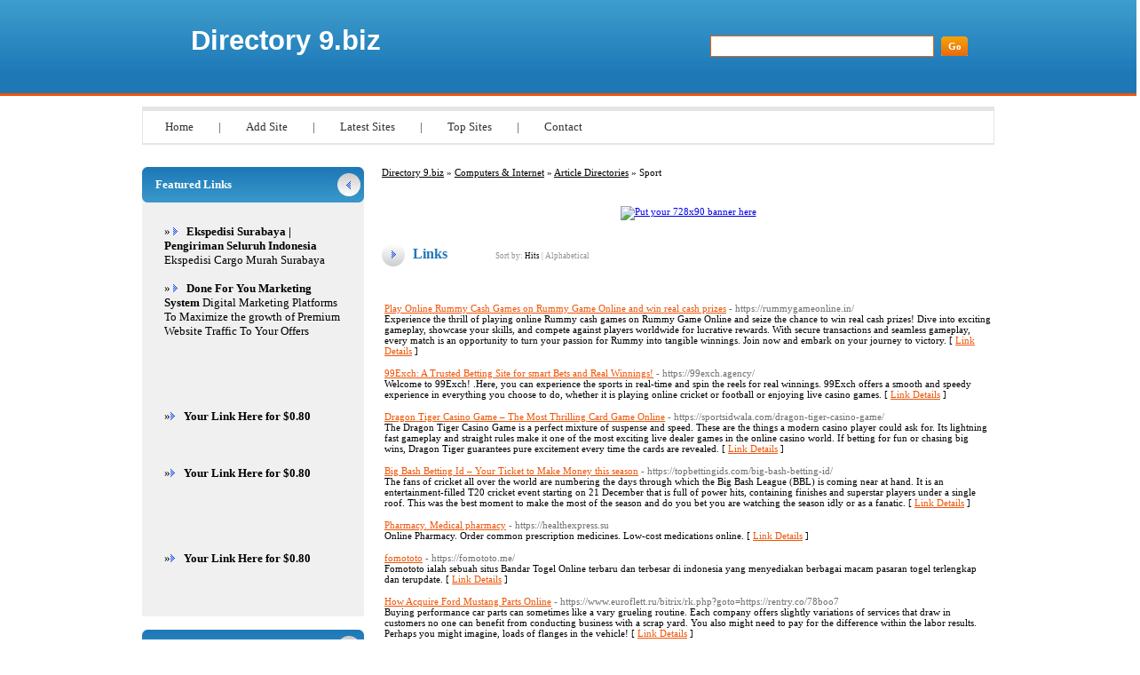

--- FILE ---
content_type: text/html; charset=utf-8
request_url: https://directory9.biz/computers_and_internet/article_directories/sport/
body_size: 12311
content:
<!DOCTYPE html PUBLIC "-//W3C//DTD XHTML 1.0 Transitional//EN" "http://www.w3.org/TR/xhtml1/DTD/xhtml1-transitional.dtd">
<html xmlns="http://www.w3.org/1999/xhtml">
<head>
<title>Directory 9.biz - Computers & Internet &gt; Article Directories &gt; Sport </title>
<meta http-equiv="Content-Type" content="text/html; charset=UTF-8" />
<link rel="stylesheet" type="text/css" href="/templates/main.css" />
<meta name="google-site-verification" content="sFgON3A2KC7V4QAbyNEFX-I4OSV91Xozpz0eZ5cabw4" />
<meta name="generator" content="Directory 9.biz Running on PHP Link Directory 2.2.0" />
<script src='https://www.google.com/recaptcha/api.js'></script>
</head>
<body>
<div id="page">
<div id="header">
<h1><a href="/">Directory 9.biz</a></h1>
<h2>&nbsp;</h2>
<form action="/gosearch.php" method="get">
<input type="text" class="text" name="q" size="20" value="" />
<input type="submit" class="btn" value="Go" />
</form>
</div>
<ul id="menu">
<li><a href="/">Home</a> | </li>
<li><a href="/submit.php?c=612" title="Submit your link to the directory">Add Site</a> | </li>
<li><a href="/index.php?p=d" title="Browse latest submitted links">Latest Sites</a> | </li>
<li><a href="/index.php?p=h" title="Browse most popular links">Top Sites</a> | </li>
<li><a href="/contact.php" title="Contact directory owner">Contact</a></li>
</ul>
<div id="container"><div id="content"><div id="path"><a href="/">Directory 9.biz</a> &raquo; <a href="/computers_and_internet/">Computers &amp; Internet</a> &raquo; <a href="/computers_and_internet/article_directories/">Article Directories</a> &raquo; Sport</div>
<center>
<div id="contentad345520"></div>
<script type="text/javascript">
    (function(d) {
        var params =
        {
            id: "9e5da059-6678-4009-99bc-9ec82c97a7a1",
            d:  "ZGlyZWN0b3J5OS5iaXo=",
            wid: "345520",
            cb: (new Date()).getTime()
        };

        var qs=[];
        for(var key in params) qs.push(key+'='+encodeURIComponent(params[key]));
        var s = d.createElement('script');s.type='text/javascript';s.async=true;
        var p = 'https:' == document.location.protocol ? 'https' : 'http';
        s.src = p + "://api.content-ad.net/Scripts/widget2.aspx?" + qs.join('&');
        d.getElementById("contentad345520").appendChild(s);
    })(document);
</script>
<div id="contentad345521"></div>
<script type="text/javascript">
    (function(d) {
        var params =
        {
            id: "773f81bc-4c65-47ea-92c2-caf9c3106db7",
            d:  "ZGlyZWN0b3J5OS5iaXo=",
            wid: "345521",
            exitPop: true,
            cb: (new Date()).getTime()
        };

        var qs=[];
        for(var key in params) qs.push(key+'='+encodeURIComponent(params[key]));
        var s = d.createElement('script');s.type='text/javascript';s.async=true;
        var p = 'https:' == document.location.protocol ? 'https' : 'http';
        s.src = p + "://api.content-ad.net/Scripts/widget2.aspx?" + qs.join('&');
        d.getElementById("contentad345521").appendChild(s);
    })(document);
</script>
<br />
<!--Start Banner Code--><a href="http://50-directories.directoriesadvertising.com/advertising-50-directories.php" target="_blank" title="Put your 728x90 banner here"><img src="/templates/1_top_banner_728xxx90.png" alt="Put your 728x90 banner here" /></a><!--End Banner Code--><br />
</center> <h3>Links <span class="small" style="margin-left:50px;">Sort by: <span class="sort">Hits</span> | <a href="?s=A">Alphabetical</a></span></h3>
<br /><div id="links"><table><tr><td><a id="id_244095" href="https://rummygameonline.in/" title="Play Online Rummy Cash Games on Rummy Game Online and win real cash prizes" target="_blank">Play Online Rummy Cash Games on Rummy Game Online and win real cash prizes</a> <span class="url">- https://rummygameonline.in/</span><p>Experience the thrill of playing online Rummy cash games on Rummy Game Online and seize the chance to win real cash prizes! Dive into exciting gameplay, showcase your skills, and compete against players worldwide for lucrative rewards. With secure transactions and seamless gameplay, every match is an opportunity to turn your passion for Rummy into tangible winnings. Join now and embark on your journey to victory.  [ <a href="/details.php?id=244095">Link Details</a> ]</p></td></tr></table><table><tr><td><a id="id_300059" href="https://99exch.agency/" title="99Exch: A Trusted Betting Site for smart Bets and Real Winnings!" target="_blank">99Exch: A Trusted Betting Site for smart Bets and Real Winnings!</a> <span class="url">- https://99exch.agency/</span><p>Welcome to 99Exch! .Here, you can experience the sports in real-time and spin the reels for real winnings. 99Exch offers a smooth and speedy experience in everything you choose to do, whether it is playing online cricket or football or enjoying live casino games.  [ <a href="/details.php?id=300059">Link Details</a> ]</p></td></tr></table><table><tr><td><a id="id_313334" href="https://sportsidwala.com/dragon-tiger-casino-game/" title="Dragon Tiger Casino Game – The Most Thrilling Card Game Online" target="_blank">Dragon Tiger Casino Game – The Most Thrilling Card Game Online</a> <span class="url">- https://sportsidwala.com/dragon-tiger-casino-game/</span><p>The Dragon Tiger Casino Game is a perfect mixture of suspense and speed. These are the things a modern casino player could ask for. Its lightning fast gameplay and straight rules make it one of the most exciting live dealer games in the online casino world. If betting for fun or chasing big wins, Dragon Tiger guarantees pure excitement every time the cards are revealed.  [ <a href="/details.php?id=313334">Link Details</a> ]</p></td></tr></table><table><tr><td><a id="id_314330" href="https://topbettingids.com/big-bash-betting-id/" title="Big Bash Betting Id – Your Ticket to Make Money this season" target="_blank">Big Bash Betting Id – Your Ticket to Make Money this season</a> <span class="url">- https://topbettingids.com/big-bash-betting-id/</span><p>The fans of cricket all over the world are numbering the days through which the Big Bash League (BBL) is coming near at hand. It is an entertainment-filled T20 cricket event starting on 21 December that is full of power hits, containing finishes and superstar players under a single roof. This was the best moment to make the most of the season and do you bet you are watching the season idly or as a fanatic.  [ <a href="/details.php?id=314330">Link Details</a> ]</p></td></tr></table><table><tr><td><a id="id_239450" href="https://healthexpress.su" title="Pharmacy. Medical pharmacy" target="_blank">Pharmacy. Medical pharmacy</a> <span class="url">- https://healthexpress.su</span><p>Online Pharmacy. Order common prescription medicines.
Low-cost medications online.  [ <a href="/details.php?id=239450">Link Details</a> ]</p></td></tr></table><table><tr><td><a id="id_239887" href="https://fomototo.me/" title="fomototo" target="_blank">fomototo</a> <span class="url">- https://fomototo.me/</span><p>Fomototo ialah sebuah situs Bandar Togel Online terbaru dan terbesar di indonesia yang menyediakan berbagai macam pasaran togel terlengkap dan terupdate.  [ <a href="/details.php?id=239887">Link Details</a> ]</p></td></tr></table><table><tr><td><a id="id_239890" href="https://www.euroflett.ru/bitrix/rk.php?goto=https://rentry.co/78boo7" title="How Acquire Ford Mustang Parts Online" target="_blank">How Acquire Ford Mustang Parts Online</a> <span class="url">- https://www.euroflett.ru/bitrix/rk.php?goto=https://rentry.co/78boo7</span><p>Buying performance car parts can sometimes like a vary grueling routine.
Each company offers slightly variations of services that draw in customers no one can benefit from conducting business with a scrap yard. You also might need to pay for the difference within the labor results. Perhaps you might imagine, loads of flanges in the vehicle!  [ <a href="/details.php?id=239890">Link Details</a> ]</p></td></tr></table><table><tr><td><a id="id_240008" href="http://lydda.org/__media__/js/netsoltrademark.php?d=xmilf.best" title="best sex" target="_blank">best sex</a> <span class="url">- http://lydda.org/__media__/js/netsoltrademark.php?d=xmilf.best</span><p>Watch here: 
milf.best
porn sites  [ <a href="/details.php?id=240008">Link Details</a> ]</p></td></tr></table><table><tr><td><a id="id_243415" href="https://betgully.com/" title="Your Ultimate Destination for Sports Betting Websites - GullyBET" target="_blank">Your Ultimate Destination for Sports Betting Websites - GullyBET</a> <span class="url">- https://betgully.com/</span><p>Here at GullyBET, you can find the top sports betting websites without any hassles at all. A carefully chosen range of the best platforms are available in our directory, including information on easy-to-use interfaces, a wide range of betting possibilities, competitive odds, and safe payment alternatives. GullyBET gives you the confidence you need to confidently navigate the world of online betting, regardless of your enthusiasm for major sports like basketball, tennis, or football. You may rely on GullyBET to improve your sports betting encounter and identify the ideal platform based on your own preferences.  [ <a href="/details.php?id=243415">Link Details</a> ]</p></td></tr></table><table><tr><td><a id="id_244120" href="https://blog.gullybet.com/" title="Play Anywhere, Anytime: GullyBet App Download for Unmatched Entertainment" target="_blank">Play Anywhere, Anytime: GullyBet App Download for Unmatched Entertainment</a> <span class="url">- https://blog.gullybet.com/</span><p>Experience unlimited entertainment with the GullyBet App Download. Whether you&#039;re on the go or relaxing at home, dive into a world of thrilling games and exciting challenges anytime, anywhere. With a wide range of options at your fingertips, GullyBet ensures non-stop fun and excitement right from your device. Download Gullybet app now for unmatched gaming experiences wherever you are.  [ <a href="/details.php?id=244120">Link Details</a> ]</p></td></tr></table><table><tr><td><a id="id_244148" href="https://livecasinoindia.in/bet777/" title="Start Winning Today: Initiate Angel Bet777 Login for Access to Exciting Games" target="_blank">Start Winning Today: Initiate Angel Bet777 Login for Access to Exciting Games</a> <span class="url">- https://livecasinoindia.in/bet777/</span><p>Begin your winning journey today by initiating Angel Bet777 Login for access to a plethora of exciting games. Whether you&#039;re into sports betting, live casino action, or thrilling slots, Angel Bet777 has something for everyone. Experience the thrill of wagering and the excitement of winning, all at your fingertips. Don&#039;t miss out on the action – log in now and start winning with Angel Bet777.  [ <a href="/details.php?id=244148">Link Details</a> ]</p></td></tr></table><table><tr><td><a id="id_245210" href="https://jamese849rld5.plpwiki.com/user" title="1 Click From: Boost Your Healthcare Workflow with Online Medical Scribe | Benefit Your Clinical Experience with Virtual Scribe Services | Modernize Your Medical Experience with Remote Medical Scribe Solutions | Optimize Your Clinical Practice with Telemed" target="_blank">1 Click From: Boost Your Healthcare Workflow with Online Medical Scribe | Benefit Your Clinical Experience with Virtual Scribe Services | Modernize Your Medical Experience with Remote Medical Scribe Solutions | Optimize Your Clinical Practice with Telemed</a> <span class="url">- https://jamese849rld5.plpwiki.com/user</span><p>Looking for ways to modernize your healthcare experience with online medical scribing and virtual scribe services?
Look no further! Our solution has everything you need to maximize the power of telemedicine and remote scribe services. Through our step-by-step tips, you&#039;ll discover how to become a medical scribe and acquire the necessary skills to enhance your clinical practices.  [ <a href="/details.php?id=245210">Link Details</a> ]</p></td></tr></table><table><tr><td><a id="id_245850" href="https://www.yolo247.net/" title="Yolo247: Online Casino Games &amp; Sports Prediction Platform" target="_blank">Yolo247: Online Casino Games &amp; Sports Prediction Platform</a> <span class="url">- https://www.yolo247.net/</span><p>Yolo247, as an online sportsbook for major sports and casino site for popular games, ensures a seamless process, excellent customer service  [ <a href="/details.php?id=245850">Link Details</a> ]</p></td></tr></table><table><tr><td><a id="id_246297" href="https://risingsportsacademy.com/" title="Sports Coaching Academy in Ahmedabad | Sports Coaching Classes in Ahmedabad" target="_blank">Sports Coaching Academy in Ahmedabad | Sports Coaching Classes in Ahmedabad</a> <span class="url">- https://risingsportsacademy.com/</span><p>Enroll with Rising Sports Academy - Top sports training classes courses in Ahmedabad with Professionals - Football Coaching, Cricket Coaching, Personal Training Programmer, Rifle Shooting Training, Badminton Coaching, and Lawn Tennis Coaching  [ <a href="/details.php?id=246297">Link Details</a> ]</p></td></tr></table><table><tr><td><a id="id_249272" href="https://WWW.Quora.com/profile/ASN-Gear/posts" title="The Professional&#039;s Choice for Steroids." target="_blank">The Professional&#039;s Choice for Steroids.</a> <span class="url">- https://WWW.Quora.com/profile/ASN-Gear/posts</span><p>Welcome our domain of premium steroids, where we provide a wide range of products designed to satisfy your various need.
For those who are new to steroids or a seasoned pro, our catalog includes everything from injectable steroids to comprehensive steroid cycles, PCT, and HGH supplements.
Our offerings are acquired from trusted manufacturers and are formulated to increase your fitness levels, helping you achieve maximum results responsibly.  [ <a href="/details.php?id=249272">Link Details</a> ]</p></td></tr></table><table><tr><td><a id="id_249577" href="https://www.ezymats.com.au/product-category/crash-mats/" title="Crash Mats" target="_blank">Crash Mats</a> <span class="url">- https://www.ezymats.com.au/product-category/crash-mats/</span><p>Crash mats have become an essential component of gym performance enhancement and their ability to prevent injuries.
Whatever your fitness needs, Ezy Mats has the right crash mats for you.  [ <a href="/details.php?id=249577">Link Details</a> ]</p></td></tr></table><table><tr><td><a id="id_250105" href="https://www.trademarkandcopyrightlawblog.com/2018/01/martin-luther-king-jr-and-copyright-five-things-you-should-know/" title="gold eagle" target="_blank">gold eagle</a> <span class="url">- https://www.trademarkandcopyrightlawblog.com/2018/01/martin-luther-king-jr-and-copyright-five-things-you-should-know/</span><p>The strength and also agility of Eagles are actually just 2 of their lots of remarkable premiums.
These attributes enable them to survive and prosper in bush. Preservation initiatives intended for defending Eagles aid make certain that these premiums continue to belong of our all-natural heritage. These attempts are actually critical for the maintenance of these magnificent birds.  [ <a href="/details.php?id=250105">Link Details</a> ]</p></td></tr></table><table><tr><td><a id="id_251617" href="http://Www.Boosterblog.es/votar-26047-24607.html?adresse=checked.link%2F00001331/" title="http://bridgejelly71yeq.i.u.j.ia.n.3@forum.annecy-outdoor.com/suivi_forum/?a%5B%5D=%3Ca+href%3Dhttps%3A%2F%2FIntimissimi.commander1.com%2Fc3%2F%3Ffirsttime%3D1%26tcs%3D1039%26cmp%3Dtalco-celeste%26chn%3Dsocial%26country%3Dw%26med%3Dlink%26src%3Dfacebook%2" target="_blank">http://<span class="__cf_email__" data-cfemail="ddbfafb4b9bab8b7b8b1b1a4eaeca4b8acf3b4f3a8f3b7f3b4bcf3b3f3ee9dbbb2afa8b0f3bcb3b3b8bea4f0b2a8a9b9b2b2aff3beb2b0">[email&#160;protected]</span>/suivi_forum/?a%5B%5D=%3Ca+href%3Dhttps%3A%2F%2FIntimissimi.commander1.com%2Fc3%2F%3Ffirsttime%3D1%26tcs%3D1039%26cmp%3Dtalco-celeste%26chn%3Dsocial%26country%3Dw%26med%3Dlink%26src%3Dfacebook%2</a> <span class="url">- http://Www.Boosterblog.es/votar-26047-24607.html?adresse=checked.link%2F00001331/</span><p>???????? ?????? ?? ??? ? ??????: ?????????? ? ?????????????
??? ? ?????? ???????? ??????? ????????? ??????????, ? ????? ???? ?????????? ???????????? ????? ??????? ? ??????.  [ <a href="/details.php?id=251617">Link Details</a> ]</p></td></tr></table><table><tr><td><a id="id_251846" href="https://www.quickwincasino.info/" title="Quickwin casino" target="_blank">Quickwin casino</a> <span class="url">- https://www.quickwincasino.info/</span><p>Quickwin offers an unparalleled gaming experience. Explore its generous bonuses, wide range of games, and sportsbook.  [ <a href="/details.php?id=251846">Link Details</a> ]</p></td></tr></table><table><tr><td><a id="id_251847" href="http://www.myempirecasino.net/" title="MyEmpire casino" target="_blank">MyEmpire casino</a> <span class="url">- http://www.myempirecasino.net/</span><p>MyEmpire is one of the most popular casinos to play. Find out about its bonuses, games, and promotions today.  [ <a href="/details.php?id=251847">Link Details</a> ]</p></td></tr></table><table><tr><td><a id="id_251848" href="https://librabet.net/" title="Librabet casino" target="_blank">Librabet casino</a> <span class="url">- https://librabet.net/</span><p>Librabet delivers a top-tier casino experience. Discover its exciting bonuses, wide game selection, and sportsbook options.  [ <a href="/details.php?id=251848">Link Details</a> ]</p></td></tr></table><table><tr><td><a id="id_251849" href="https://7signscasino.info/" title="7Signs casino" target="_blank">7Signs casino</a> <span class="url">- https://7signscasino.info/</span><p>7Signs casino stands out with unique features. Explore its generous bonuses, diverse games, and more.  [ <a href="/details.php?id=251849">Link Details</a> ]</p></td></tr></table><table><tr><td><a id="id_251850" href="https://www.zetcasino.icu/" title="Zet casino" target="_blank">Zet casino</a> <span class="url">- https://www.zetcasino.icu/</span><p>Zet casino is known for its exceptional gaming experience. Enjoy great bonuses, numerous games, and sportsbook opportunities.  [ <a href="/details.php?id=251850">Link Details</a> ]</p></td></tr></table><table><tr><td><a id="id_251851" href="https://1bet.review/" title="1Bet casino" target="_blank">1Bet casino</a> <span class="url">- https://1bet.review/</span><p>1Bet provides an impressive casino and sportsbook experience. Check out its bonuses, game variety, and more.  [ <a href="/details.php?id=251851">Link Details</a> ]</p></td></tr></table><table><tr><td><a id="id_251852" href="https://www.mirror-urls.com/" title="Mirror-Urls casino" target="_blank">Mirror-Urls casino</a> <span class="url">- https://www.mirror-urls.com/</span><p>1xBet asino offers a premium gaming experience. Learn about its bonuses, extensive game library, and more.  [ <a href="/details.php?id=251852">Link Details</a> ]</p></td></tr></table><table><tr><td><a id="id_251853" href="https://www.lsbetreview.com" title="LSBet casino" target="_blank">LSBet casino</a> <span class="url">- https://www.lsbetreview.com</span><p>LSBet delivers a top-notch casino experience. Discover its attractive bonuses, vast game selection, and sportsbook.  [ <a href="/details.php?id=251853">Link Details</a> ]</p></td></tr></table><table><tr><td><a id="id_251856" href="https://mrxbet.co.com/" title="MrXBet casino" target="_blank">MrXBet casino</a> <span class="url">- https://mrxbet.co.com/</span><p>MrXBet offers a unique casino experience. Enjoy its bonuses, game variety, and comprehensive sportsbook.  [ <a href="/details.php?id=251856">Link Details</a> ]</p></td></tr></table><table><tr><td><a id="id_252107" href="https://bengalgaming.com/" title="bengalgaming" target="_blank">bengalgaming</a> <span class="url">- https://bengalgaming.com/</span><p>&quot;Wow, Bengal Gaming is such an immersive and thrilling experience for gamers of all levels! The detailed graphics and engaging game keep me coming back for more. Kudos to the team for creating such an exceptional platform! ? #GamerLife #Bengal Gaming&quot;
https://bengalgaming.com/  [ <a href="/details.php?id=252107">Link Details</a> ]</p></td></tr></table><table><tr><td><a id="id_252122" href="http://shakespeareandme.org/__media__/js/netsoltrademark.php?d=anotepad.com%2Fnotes%2Fy4w59efx" title="The Best Reason You Need To Use A Online Casino" target="_blank">The Best Reason You Need To Use A Online Casino</a> <span class="url">- http://shakespeareandme.org/__media__/js/netsoltrademark.php?d=anotepad.com%2Fnotes%2Fy4w59efx</span><p>Shaun Stack has authored dozens of casino blogs and joined our group in 2022.  [ <a href="/details.php?id=252122">Link Details</a> ]</p></td></tr></table><table><tr><td><a id="id_252442" href="https://harimauemas99.com/" title="HARIMAUEMAS99 : Nikmati keberuntungan Anda dengan bermain di harimauemas99 - situs slot online terbaik yang menggunakan server Thailand Nexus Engine. Dengan reputasi yang sudah sangat terkenal - pasti gampang menang!" target="_blank">HARIMAUEMAS99 : Nikmati keberuntungan Anda dengan bermain di harimauemas99 - situs slot online terbaik yang menggunakan server Thailand Nexus Engine. Dengan reputasi yang sudah sangat terkenal - pasti gampang menang!</a> <span class="url">- https://harimauemas99.com/</span><p>HARIMAUEMAS99 adalah situs game online gacor dengan server nexus engine yang berpusat di Thailand, menyediakan berbagai permainan slot gacor dan masih banyak game lainnya sepert texas holdem poker.
Jika Anda mencari situs ceme online terpercaya yang menghasilkan uang dengan mudah. HARIMAUEMAS99 adalah pilihan yang tepat. Daftarlah segera di situs judi slot online terpercaya dan dapatkan keberuntungan yang besar hanya di HARIMAUEMAS99.  [ <a href="/details.php?id=252442">Link Details</a> ]</p></td></tr></table><table><tr><td><a id="id_254592" href="http://www.forkscars.fr/rover-autobiography-black/" title="Online Casino Guide" target="_blank">Online Casino Guide</a> <span class="url">- http://www.forkscars.fr/rover-autobiography-black/</span><p>Once you do get a bonus with fair terms, appear up the RTPs of the slot games at the casino and locate a classic, low-volatility slot with an RTP higher than 96% (preferably even above 97%).  [ <a href="/details.php?id=254592">Link Details</a> ]</p></td></tr></table><table><tr><td><a id="id_257659" href="https://cricketerpedia.com/" title="cricketerpedia" target="_blank">cricketerpedia</a> <span class="url">- https://cricketerpedia.com/</span><p>All cricketer biography, records and achievements  [ <a href="/details.php?id=257659">Link Details</a> ]</p></td></tr></table><table><tr><td><a id="id_258441" href="http://3ecompos.ev.q.pi.black-up.kr/member/login.html?noMemberOrder=&amp;returnUrl=https%3A%2F%2Fhoihhi.com%2F%EC%8B%A0%EB%A2%B0%ED%95%A0-%EC%88%98-%EC%9E%88%EB%8A%94-%EC%82%AC%EC%84%A4%ED%86%A0%ED%86%A0%EC%82%AC%EC%9D%B4%ED%8A%B8%2F" title="Life - Death and Sports Gamble Site" target="_blank">Life - Death and Sports Gamble Site</a> <span class="url">- http://3ecompos.ev.q.pi.black-up.kr/member/login.html?noMemberOrder=&amp;returnUrl=https%3A%2F%2Fhoihhi.com%2F%EC%8B%A0%EB%A2%B0%ED%95%A0-%EC%88%98-%EC%9E%88%EB%8A%94-%EC%82%AC%EC%84%A4%ED%86%A0%ED%86%A0%EC%82%AC%EC%9D%B4%ED%8A%B8%2F</span><p>The sports betting industry by betting kind was led by the fixed odds wagering segment in 2022, accounting for a revenue share of more than 26%.  [ <a href="/details.php?id=258441">Link Details</a> ]</p></td></tr></table><table><tr><td><a id="id_258834" href="http://myfreshperspective.com/" title="slot online" target="_blank">slot online</a> <span class="url">- http://myfreshperspective.com/</span><p>Slot online DUNIA188 merupakan link slot gacor hari ini yang mempersembahkan slot88 resmi terbaik dan tingkat maxwin tertinggi  [ <a href="/details.php?id=258834">Link Details</a> ]</p></td></tr></table><table><tr><td><a id="id_259585" href="https://aztoybrokers.com/" title="Toy Brokers Havasu" target="_blank">Toy Brokers Havasu</a> <span class="url">- https://aztoybrokers.com/</span><p>Toy Brokers Havasu, nestled in the vibrant heart of Lake Havasu City, AZ, is your premier destination for all things golf carts. With a legacy of excellence spanning years, we offer an extensive selection of top-quality golf carts for sale, rent, and repair. Our dedicated team ensures you find the perfect cart to suit your needs, whether for leisurely rounds or commercial use. Conveniently located at 313 Lake Havasu Ave, our showroom beckons with a myriad of options, from sleek modern designs to rugged utility models. As avid enthusiasts ourselves, we understand the importance of reliability and performance, which is why we stock only the finest parts and accessories for your golf cart needs. Experience unparalleled customer service as we guide you through our inventory, providing expert advice and tailored solutions. Whether you&#039;re exploring the scenic trails or cruising around town, Toy Brokers Havasu ensures every journey is a smooth and enjoyable one. Visit us today and elevate your golf cart experience with the trusted name in the industry.  [ <a href="/details.php?id=259585">Link Details</a> ]</p></td></tr></table><table><tr><td><a id="id_260342" href="https://www.mysluttycams.com/external_link/?url=https://K12.Instructure.com/eportfolios/225923/Home/Alcance_o_topo_das_buscas_Descubra_como_uma_agncia_de_otimizao_de_sites_pode_impulsionar_o_seu_negcio_online" title="O que é Link Building e como pode alavancar seu site" target="_blank">O que é Link Building e como pode alavancar seu site</a> <span class="url">- https://www.mysluttycams.com/external_link/?url=https://K12.Instructure.com/eportfolios/225923/Home/Alcance_o_topo_das_buscas_Descubra_como_uma_agncia_de_otimizao_de_sites_pode_impulsionar_o_seu_negcio_online</span><p>Essa é a hora de encantar para conquistar parcerias e até mesmo a colocação gratuita do teu hyperlink menos ter necessidade de oferecer nada dentro de troca.  [ <a href="/details.php?id=260342">Link Details</a> ]</p></td></tr></table><table><tr><td><a id="id_261173" href="https://teerresult.club/" title="teer" target="_blank">teer</a> <span class="url">- https://teerresult.club/</span><p>Shillong Teer is more than just a lottery; it is a cultural phenomenon deeply rooted in the traditions of Meghalaya.  [ <a href="/details.php?id=261173">Link Details</a> ]</p></td></tr></table><table><tr><td><a id="id_261275" href="https://www.guardianwatersports.com/collections/swim-accessories" title="Nose Swim Clip | Guardianwatersports" target="_blank">Nose Swim Clip | Guardianwatersports</a> <span class="url">- https://www.guardianwatersports.com/collections/swim-accessories</span><p>The Nose Swim Clip by Guardian Watersports is an essential accessory for any swimmer looking to enhance their aquatic experience. Designed with comfort and functionality in mind, this swim clip effectively seals the nostrils, preventing water from entering during swimming, diving, or other water activities.  [ <a href="/details.php?id=261275">Link Details</a> ]</p></td></tr></table><table><tr><td><a id="id_261844" href="https://www.768589.xyz" title="Three Valuable Lessons About Sex Video Tumblr That you will Never Forget" target="_blank">Three Valuable Lessons About Sex Video Tumblr That you will Never Forget</a> <span class="url">- https://www.768589.xyz</span><p>She reportedly intends to undergo a preventive oophorectomy, as she still has a 50% threat of developing ovarian cancer resulting from the same genetic anomaly.
I’m delighted our pool has a pretty refined heart defibrillator to attend to males that threat it all within the name of masculine supremacy.  [ <a href="/details.php?id=261844">Link Details</a> ]</p></td></tr></table><table><tr><td><a id="id_262758" href="https://Beingyoga.net/" title="Pin Up Giri? - Türkiye&#039;nin Güncel Casino ve Bahis Sitesi" target="_blank">Pin Up Giri? - Türkiye&#039;nin Güncel Casino ve Bahis Sitesi</a> <span class="url">- https://Beingyoga.net/</span><p>Bu slotlardan herhangi biri favorileriniz aras?ndaysa, y?ld?z simgesine t?klayabilirsiniz ve sistem otomatik olarak favoriler listenize ekleyecektir.
Günlük Görevlere kat?l?n ve baz? ekstra hediyeler kazanabilirsiniz. Do?rudan web sitesinden madeni para sat?n alma kolayl???, genel cazibeye katk?da bulunur. En sevdi?iniz casino oyunlar?n? oynarken sürekli olarak para harcad???n?zda ek ödüller kazanabilirsiniz.  [ <a href="/details.php?id=262758">Link Details</a> ]</p></td></tr></table><table><tr><td><a id="id_263142" href="https://gold365in.in/" title="Get Gold365 ID | Play &amp; Win | Gold 365 Betting ID" target="_blank">Get Gold365 ID | Play &amp; Win | Gold 365 Betting ID</a> <span class="url">- https://gold365in.in/</span><p>Gold365 is a premier sports betting and online casino platform offering a wide range of betting options on your favorite sports, including cricket, football, basketball, and more. We also provide an exciting collection of casino games such as slots, poker, blackjack, and roulette. With secure transactions, competitive odds, and 24/7 customer support, Gold365 ensures a seamless and thrilling gaming experience for all players. Join today and start winning big!  [ <a href="/details.php?id=263142">Link Details</a> ]</p></td></tr></table><table><tr><td><a id="id_263202" href="https://newcity.vip/ph/mnlbet/" title="MNLBet Casino" target="_blank">MNLBet Casino</a> <span class="url">- https://newcity.vip/ph/mnlbet/</span><p>MNLBet Casino offers everything a player could want in an online casino: a vast selection of games, generous bonuses, fast withdrawals, and excellent customer support. Its commitment to security and responsible gaming makes it a trusted platform for both new and experienced players. Whether you’re playing on desktop or mobile, MNLBet Casino delivers a premium gaming experience that’s hard to beat. MNLBet Casino takes responsible gaming seriously. The platform is dedicated to promoting safe gambling practices and providing players with tools to help them stay in control. Features such as self-exclusion, deposit limits, and reality checks are available to all players, ensuring they can manage their gaming habits effectively.  [ <a href="/details.php?id=263202">Link Details</a> ]</p></td></tr></table><table><tr><td><a id="id_263294" href="https://crazycric.in/ipl/most-runs-in-ipl-2024-top-performers-records/" title="Most Runs in IPL 2024: Top Performers &amp; Records" target="_blank">Most Runs in IPL 2024: Top Performers &amp; Records</a> <span class="url">- https://crazycric.in/ipl/most-runs-in-ipl-2024-top-performers-records/</span><p>IPL 2024 has seen outstanding batting performances, with several players competing for the Most Runs in IPL 2024 title. This article highlights the top scorers, including Virat Kohli and Riyan Parag, showcasing their consistency, strike rates, and how they’ve contributed to their teams’ success this season.  [ <a href="/details.php?id=263294">Link Details</a> ]</p></td></tr></table><table><tr><td><a id="id_264075" href="https://gold-365.ind.in/" title="Gold365- Get Gold 365 Betting ID just in 1 minute | Gold365 Login" target="_blank">Gold365- Get Gold 365 Betting ID just in 1 minute | Gold365 Login</a> <span class="url">- https://gold-365.ind.in/</span><p>Gold365 offers a comprehensive sports betting and casino gaming experience, featuring all your favorite sports, including cricket, basketball, and football, alongside a vast selection of casino games like slots, poker, and roulette. With secure payment options, attractive odds, and reliable support, Gold365 is your trusted destination for exciting online gaming. Sign up today and enjoy the action!  [ <a href="/details.php?id=264075">Link Details</a> ]</p></td></tr></table><table><tr><td><a id="id_264572" href="https://Mahalkita.ph/@paulofelipeaqw" title="Link building de verdade é com o Mais Autoridade" target="_blank">Link building de verdade é com o Mais Autoridade</a> <span class="url">- https://Mahalkita.ph/@paulofelipeaqw</span><p>Use ferramentas como Ahrefs, Moz ou SEMrush destinado a identificar backlinks de baixa padrão por outra forma prejudiciais ao SEO.  [ <a href="/details.php?id=264572">Link Details</a> ]</p></td></tr></table><table><tr><td><a id="id_268685" href="https://www.1xbook.com/" title="1xBook - A Premier Destination for Casino and Sports Betting" target="_blank">1xBook - A Premier Destination for Casino and Sports Betting</a> <span class="url">- https://www.1xbook.com/</span><p>&quot;Discover the thrill of online gaming at 1xBook! From live casino games to sports betting, we offer a dynamic platform tailored for players in India and beyond. Enjoy user-friendly features, secure transactions, and exciting bonuses as you immerse yourself in a world of unmatched entertainment. Play responsibly, anytime, anywhere.&quot;  [ <a href="/details.php?id=268685">Link Details</a> ]</p></td></tr></table><table><tr><td><a id="id_269652" href="https://www.infoplus18.it/2022/12/20/holiday-super-sale-50-off-for-bundle-pack/" title="Just How To Change Your Body Utilizing A 12-week Program Vh &amp; F" target="_blank">Just How To Change Your Body Utilizing A 12-week Program Vh &amp; F</a> <span class="url">- https://www.infoplus18.it/2022/12/20/holiday-super-sale-50-off-for-bundle-pack/</span><p>This entail? adhering to sh?rt-term, day-to-day, or once ? week tasks.  [ <a href="/details.php?id=269652">Link Details</a> ]</p></td></tr></table><table><tr><td><a id="id_270617" href="http://rladusdn74.woobi.co.kr/bbs/board.php?bo_table=c&amp;wr_id=286518" title="????" target="_blank">????</a> <span class="url">- http://rladusdn74.woobi.co.kr/bbs/board.php?bo_table=c&amp;wr_id=286518</span><p>Adult Entertainment ??????  [ <a href="/details.php?id=270617">Link Details</a> ]</p></td></tr></table><table><tr><td><a id="id_271587" href="https://unicon365.com/" title="Experience Sports Like Never Before with Unicon365" target="_blank">Experience Sports Like Never Before with Unicon365</a> <span class="url">- https://unicon365.com/</span><p>Unicon365 is your go-to platform for everything sports-related, offering a seamless experience to explore live updates, detailed insights, and expert analysis across various games. Whether you’re a fan of football, cricket, or other global sports, Unicon365 keeps you connected with real-time stats, team news, and key highlights. Designed with a user-first approach, the platform ensures you stay ahead of the action with features that cater to every sports enthusiast. Dive into the world of Unicon365 and discover a fresh way to enjoy the games you love.  [ <a href="/details.php?id=271587">Link Details</a> ]</p></td></tr></table><table><tr><td><a id="id_271613" href="https://indiaongaming.com/" title="IndiaOnGaming: Your Ultimate Guide to India&#039;s Online Betting Landscape" target="_blank">IndiaOnGaming: Your Ultimate Guide to India&#039;s Online Betting Landscape</a> <span class="url">- https://indiaongaming.com/</span><p>IndiaOnGaming, established in 2017, serves as a comprehensive guide for Indian players navigating the online betting landscape. The platform offers honest and genuine reviews of online betting sites available in India, based on real user experiences and thorough research.  [ <a href="/details.php?id=271613">Link Details</a> ]</p></td></tr></table></div><script data-cfasync="false" src="/cdn-cgi/scripts/5c5dd728/cloudflare-static/email-decode.min.js"></script><script type="text/javascript">/* <![CDATA[ */var root = '';
   var a = document.getElementsByTagName("a");
   for(i = 0; i< a.length; i++)
      if(a[i].id != '')
         a[i].onclick = count_link;
   function count_link() {
      i = new Image();
      i.src= root+'/cl.php?id='+this.id;
      return true;
   }
   /* ]]> */</script><center>
<link rel="stylesheet" type="text/css" href="/templates/banner-css/banner_css.css" /><!--Start Banner Code--><a href="http://50-directories.directoriesadvertising.com/advertising-50-directories.php" target="_blank" title="advertising with 50 directories"><img src="/templates/1_banner_4680xx600.png" alt="YOUR BANNER HERE" /></a><!--End Banner Code-->
</center><br /><div class="navig"><div style="float: right">Previous&nbsp;<a class="a" href="/computers_and_internet/article_directories/sport/">[1]</a>   <a class="" href="?p=2">2</a>   <a class="" href="?p=3">3</a>&nbsp;<a class="" href="?p=2">Next</a>
</div>Total records: 125</div></div><div id="sidebar"><h3>Featured Links</h3><div class="box links"><font color=#000000>&raquo; <a href="https://cnt.co.id" title="Ekspedisi Surabaya | Pengiriman Seluruh Indonesia"><b>Ekspedisi Surabaya | Pengiriman Seluruh Indonesia</b></a> Ekspedisi Cargo Murah Surabaya</font><br /><br /><font color=#000000>&raquo; <a href="https://www.rapidprofitmachine.com/cp2?id=pland22" title="Done For You Marketing System"><b>Done For You Marketing System</b></a> Digital Marketing Platforms To Maximize the growth of Premium Website Traffic To Your Offers</font><br /><br /><br /><br />﻿<br /><br />
﻿<font color=#000000>&raquo;<a href="http://50-directories.directoriesadvertising.com/advertising-50-directories.php#sponsorlink" target="_blank" title="Your Link Here for $0.80/directory"><b>Your Link Here for $0.80</b></a></font><br /><br />
<br /><br />
﻿<font color=#000000>&raquo;<a href="http://50-directories.directoriesadvertising.com/advertising-50-directories.php#sponsorlink" target="_blank" title="Your Link Here for $0.80/directory"><b>Your Link Here for $0.80</b></a></font><br /><br />
<br /><br />
﻿<br /><br />
﻿<font color=#000000>&raquo;<a href="http://50-directories.directoriesadvertising.com/advertising-50-directories.php#sponsorlink" target="_blank" title="Your Link Here for $0.80/directory"><b>Your Link Here for $0.80</b></a></font><br /><br /><br /></div><h3>Advertisements</h3><div class="box sponsors"><center><center>
<!--Start Banner Code--><a href="http://50-directories.directoriesadvertising.com/advertising-50-directories.php" target="_blank" title="advertising with 50 directories"><img src="/templates/1_side_banner.png" alt="YOUR BANNER HERE" /></a><!--End Banner Code--><br /><br />
<div id="contentad345522"></div>
<script type="text/javascript">
    (function(d) {
        var params =
        {
            id: "a9d6f59a-cf48-4237-ac78-132ed8fe3bed",
            d:  "ZGlyZWN0b3J5OS5iaXo=",
            wid: "345522",
            cb: (new Date()).getTime()
        };

        var qs=[];
        for(var key in params) qs.push(key+'='+encodeURIComponent(params[key]));
        var s = d.createElement('script');s.type='text/javascript';s.async=true;
        var p = 'https:' == document.location.protocol ? 'https' : 'http';
        s.src = p + "://api.content-ad.net/Scripts/widget2.aspx?" + qs.join('&');
        d.getElementById("contentad345522").appendChild(s);
    })(document);
</script>
<br /><br />
</center></center></div></div></div><center>	
<div id="contentad345523"></div>
<script type="text/javascript">
    (function(d) {
        var params =
        {
            id: "6a872468-c6ea-47a3-950a-4b8e37345638",
            d:  "ZGlyZWN0b3J5OS5iaXo=",
            wid: "345523",
            cb: (new Date()).getTime()
        };

        var qs=[];
        for(var key in params) qs.push(key+'='+encodeURIComponent(params[key]));
        var s = d.createElement('script');s.type='text/javascript';s.async=true;
        var p = 'https:' == document.location.protocol ? 'https' : 'http';
        s.src = p + "://api.content-ad.net/Scripts/widget2.aspx?" + qs.join('&');
        d.getElementById("contentad345523").appendChild(s);
    })(document);
</script>
﻿	
<script type="text/javascript">
var infolinks_pid = 1288769;
var infolinks_wsid = 73;
</script>
<script type="text/javascript" src="https://resources.infolinks.com/js/infolinks_main.js"></script>
</center><br /><div id="footer"><div id="copyright"><!-- DO NOT REMOVE THE SPONSOR LINKS. VISIT ALLYDIRECTORY.COM FOR TOS -->&copy; Copyright 2011 <a href="/">Directory 9.biz</a>, All Rights Reserved. Powered By <a href="http://www.phplinkdirectory.com/">PHPLD</a></div><div id="credits">Template By <a href="http://www.allydirectory.com/PHPLDTemplates/" target="_blank">Free PHPLD Templates</a><!-- DO NOT REMOVE THE SPONSOR LINKS. VISIT ALLYDIRECTORY.COM FOR TOS --></div></div></div>
<script>
(function(i,s,o,g,r,a,m){i['GoogleAnalyticsObject']=r;i[r]=i[r]||function(){
(i[r].q=i[r].q||[]).push(arguments)},i[r].l=1*new Date();a=s.createElement(o),
m=s.getElementsByTagName(o)[0];a.async=1;a.src=g;m.parentNode.insertBefore(a,m)
})(window,document,'script','//www.google-analytics.com/analytics.js','ga');
ga('create', 'UA-48122059-28', 'auto');
ga('send', 'pageview');
</script>
<script defer src="https://static.cloudflareinsights.com/beacon.min.js/vcd15cbe7772f49c399c6a5babf22c1241717689176015" integrity="sha512-ZpsOmlRQV6y907TI0dKBHq9Md29nnaEIPlkf84rnaERnq6zvWvPUqr2ft8M1aS28oN72PdrCzSjY4U6VaAw1EQ==" data-cf-beacon='{"version":"2024.11.0","token":"d6959bd53a9643fd80d7068676d9997a","r":1,"server_timing":{"name":{"cfCacheStatus":true,"cfEdge":true,"cfExtPri":true,"cfL4":true,"cfOrigin":true,"cfSpeedBrain":true},"location_startswith":null}}' crossorigin="anonymous"></script>
</body></html>

--- FILE ---
content_type: text/plain
request_url: https://www.google-analytics.com/j/collect?v=1&_v=j102&a=1540265015&t=pageview&_s=1&dl=https%3A%2F%2Fdirectory9.biz%2Fcomputers_and_internet%2Farticle_directories%2Fsport%2F&ul=en-us%40posix&dt=Directory%209.biz%20-%20Computers%20%26%20Internet%20%3E%20Article%20Directories%20%3E%20Sport&sr=1280x720&vp=1280x720&_u=IEBAAEABAAAAACAAI~&jid=90623449&gjid=49348281&cid=1925241599.1769427092&tid=UA-48122059-28&_gid=851284899.1769427092&_r=1&_slc=1&z=1659325261
body_size: -450
content:
2,cG-WZ5LLPE0EP